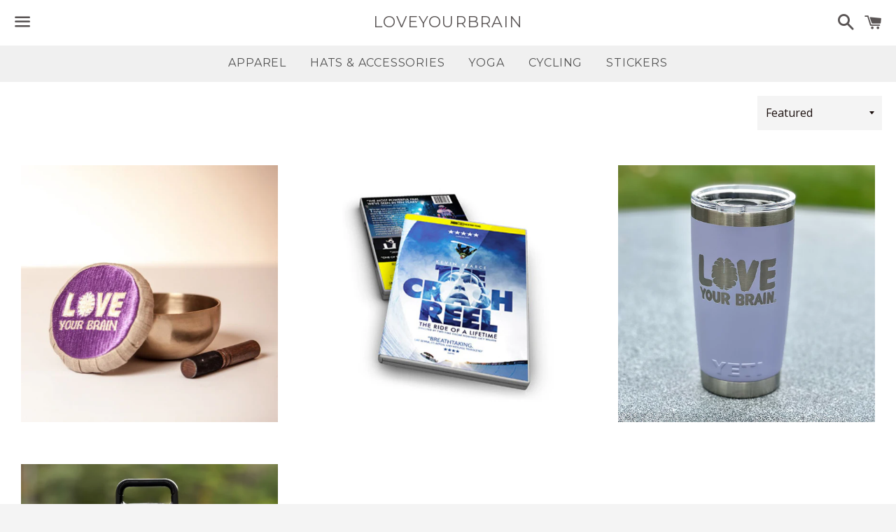

--- FILE ---
content_type: application/x-javascript; charset=utf-8
request_url: https://bundler.nice-team.net/app/shop/status/loveyourbrain.myshopify.com.js?1768946857
body_size: -359
content:
var bundler_settings_updated='1622746895';